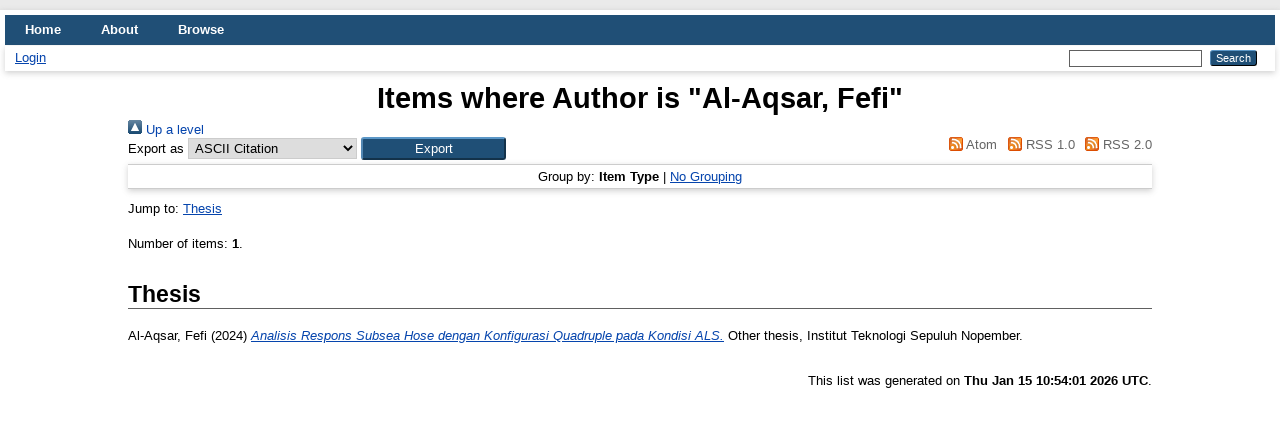

--- FILE ---
content_type: text/html; charset=utf-8
request_url: https://repository.its.ac.id/view/creators/Al-Aqsar=3AFefi=3A=3A.html
body_size: 2590
content:
<!DOCTYPE html PUBLIC "-//W3C//DTD XHTML 1.0 Transitional//EN" "http://www.w3.org/TR/xhtml1/DTD/xhtml1-transitional.dtd">
<html xmlns="http://www.w3.org/1999/xhtml" lang="en">
  <head>
    <meta http-equiv="X-UA-Compatible" content="IE=edge" />
    <title>Items where Author is "Al-Aqsar, Fefi" - ITS Repository</title>
    <link rel="icon" href="/favicon.ico" type="image/x-icon" />
    <link rel="shortcut icon" href="/favicon.ico" type="image/x-icon" />
    <link rel="Top" href="http://repository.its.ac.id/" />
    <link rel="Sword" href="http://repository.its.ac.id/sword-app/servicedocument" />
    <link rel="SwordDeposit" href="http://repository.its.ac.id/id/contents" />
    <link rel="Search" type="text/html" href="http://repository.its.ac.id/cgi/search" />
    <link rel="Search" type="application/opensearchdescription+xml" href="http://repository.its.ac.id/cgi/opensearchdescription" title="ITS Repository" />
    <script type="text/javascript" src="https://www.google.com/jsapi">
//padder
</script><script type="text/javascript">
// <![CDATA[
google.load("visualization", "1", {packages:["corechart", "geochart"]});
// ]]></script><script type="text/javascript">
// <![CDATA[
var eprints_http_root = "https://repository.its.ac.id";
var eprints_http_cgiroot = "https://repository.its.ac.id/cgi";
var eprints_oai_archive_id = "repository.its.ac.id";
var eprints_logged_in = false;
var eprints_logged_in_userid = 0; 
var eprints_logged_in_username = ""; 
var eprints_logged_in_usertype = ""; 
// ]]></script>
    <style type="text/css">.ep_logged_in { display: none }</style>
    <link rel="stylesheet" type="text/css" href="/style/auto-3.4.4.css?1662017822" />
    <script type="text/javascript" src="/javascript/auto-3.4.4.js?1662017822">
//padder
</script>
    <!--[if lte IE 6]>
        <link rel="stylesheet" type="text/css" href="/style/ie6.css" />
   <![endif]-->
    <meta name="Generator" content="EPrints 3.4.4" />
    <meta http-equiv="Content-Type" content="text/html; charset=UTF-8" />
    <meta http-equiv="Content-Language" content="en" />
    
  </head>
  <body>
    
    <div id="wrapper">
      <header>
        <div class="ep_tm_header ep_noprint">
          <nav aria-label="Main Navigation">
            <ul role="menu" class="ep_tm_menu">
              <li>
                <a href="/" title="Go to start page!" role="menuitem">
                  Home
                </a>
              </li>
              <li>
                <a href="/information.html" title="Get some detailed repository information!" role="menuitem">
                  About
                </a>
              </li>
              <li>
                <a href="/view/" title="Browse the items using prepared lists!" role="menuitem" menu="ep_tm_menu_browse" aria-owns="ep_tm_menu_browse">
                  Browse
                </a>
                <ul role="menu" id="ep_tm_menu_browse" style="display:none;">
                  <li>
                    <a href="/view/year/" role="menuitem">
                      Browse by 
                      Year
                    </a>
                  </li>
                  <li>
                    <a href="/view/subjects/" role="menuitem">
                      Browse by 
                      Subject
                    </a>
                  </li>
                  <li>
                    <a href="/view/divisions/" role="menuitem">
                      Browse by 
                      Division
                    </a>
                  </li>
                  <li>
                    <a href="/view/creators/" role="menuitem">
                      Browse by 
                      Author
                    </a>
                  </li>
                </ul>
              </li>
            </ul>
          </nav>
        
          <div class="ep_tm_searchbar">
            <div>
              <ul class="ep_tm_key_tools" id="ep_tm_menu_tools" role="toolbar"><li><a href="/cgi/users/home">Login</a></li></ul>
            </div>
            <div>
              
              <form method="get" accept-charset="utf-8" action="/cgi/search" style="display:inline" role="search" aria-label="Publication simple search">
                <input class="ep_tm_searchbarbox" size="20" type="text" name="q" aria-labelledby="searchbutton" />
                <input class="ep_tm_searchbarbutton" value="Search" type="submit" name="_action_search" id="searchbutton" />
                <input type="hidden" name="_action_search" value="Search" />
                <input type="hidden" name="_order" value="bytitle" />
                <input type="hidden" name="basic_srchtype" value="ALL" />
                <input type="hidden" name="_satisfyall" value="ALL" />
              </form>
            </div>
          </div>
        </div>
      </header>

      <div id="main_content">
        <div class="ep_tm_page_content">
          <h1 id="page-title" class="ep_tm_pagetitle">
            Items where Author is "<span class="person_name">Al-Aqsar, Fefi</span>"
          </h1>
          <div class="no_link_decor"><a href="./"><img src="/style/images/multi_up.png" alt="[up]" border="0" /> Up a level</a></div><form method="get" accept-charset="utf-8" action="/cgi/exportview">
<div>
  <div class="ep_export_bar">
    <div><label for="export-format">Export as</label> <select name="format" id="export-format"><option value="Text">ASCII Citation</option><option value="BibTeX">BibTeX</option><option value="DC">Dublin Core</option><option value="XML">EP3 XML</option><option value="EndNote">EndNote</option><option value="HTML">HTML Citation</option><option value="JSON">JSON</option><option value="METS">METS</option><option value="CSV">Multiline CSV</option><option value="Ids">Object IDs</option><option value="ContextObject">OpenURL ContextObject</option><option value="RDFNT">RDF+N-Triples</option><option value="RDFN3">RDF+N3</option><option value="RDFXML">RDF+XML</option><option value="Refer">Refer</option><option value="RIS">Reference Manager</option></select><input type="submit" class="ep_form_action_button" name="_action_export_redir" value="Export" role="button" /><input name="view" id="view" value="creators" type="hidden" /><input name="values" id="values" value="Al-Aqsar=3AFefi=3A=3A" type="hidden" /></div>
    <div> <span class="ep_search_feed"><a href="/cgi/exportview/creators/Al-Aqsar=3AFefi=3A=3A/Atom/Al-Aqsar=3AFefi=3A=3A.xml"><img src="/style/images/feed-icon-14x14.png" alt="[Atom feed]" border="0" /> Atom</a></span> <span class="ep_search_feed"><a href="/cgi/exportview/creators/Al-Aqsar=3AFefi=3A=3A/RSS/Al-Aqsar=3AFefi=3A=3A.rss"><img src="/style/images/feed-icon-14x14.png" alt="[RSS feed]" border="0" /> RSS 1.0</a></span> <span class="ep_search_feed"><a href="/cgi/exportview/creators/Al-Aqsar=3AFefi=3A=3A/RSS2/Al-Aqsar=3AFefi=3A=3A.xml"><img src="/style/images/feed-icon-14x14.png" alt="[RSS2 feed]" border="0" /> RSS 2.0</a></span></div>
  </div>
  <div>
    <span>
      
    </span>
  </div>
</div>

</form><div class="ep_view_page ep_view_page_view_creators"><div class="ep_view_group_by">Group by: <span class="ep_view_group_by_current">Item Type</span> | <a href="Al-Aqsar=3AFefi=3A=3A.default.html">No Grouping</a></div><div class="ep_view_jump ep_view_creators_type_jump"><div class="ep_view_jump_to">Jump to: <a href="#group_thesis">Thesis</a></div></div><div class="ep_view_blurb">Number of items: <strong>1</strong>.</div><a name="group_thesis"></a><h2>Thesis</h2><p>


    <span class="person_name">Al-Aqsar, Fefi</span>
  

(2024)

<a href="http://repository.its.ac.id/108556/"><em>Analisis Respons Subsea Hose dengan Konfigurasi Quadruple pada Kondisi ALS.</em></a>


    Other thesis, Institut Teknologi Sepuluh Nopember.
  



</p><div class="ep_view_timestamp">This list was generated on <strong>Thu Jan 15 10:54:01 2026 UTC</strong>.</div></div>
        </div>
      </div>

      <footer>
        <div class="ep_tm_footer ep_noprint">
          <span>ITS Repository is powered by <em>EPrints 3.4</em> which is developed by the <a href="https://www.ecs.soton.ac.uk/">School of Electronics and Computer Science</a> at the University of Southampton. <a href="/eprints/">About EPrints</a> | <a href="/accessibility/">Accessibility</a></span>
          <div class="ep_tm_eprints_logo">
            <a rel="external" href="https://eprints.org/software/">
              <img alt="EPrints Logo" src="/images/eprintslogo.png" /><img alt="EPrints Publications Flavour Logo" src="/images/flavour.png" style="width: 28px" />
            </a>
          </div>
        </div>
      </footer>
    </div> <!-- wrapper -->
  </body>
</html>